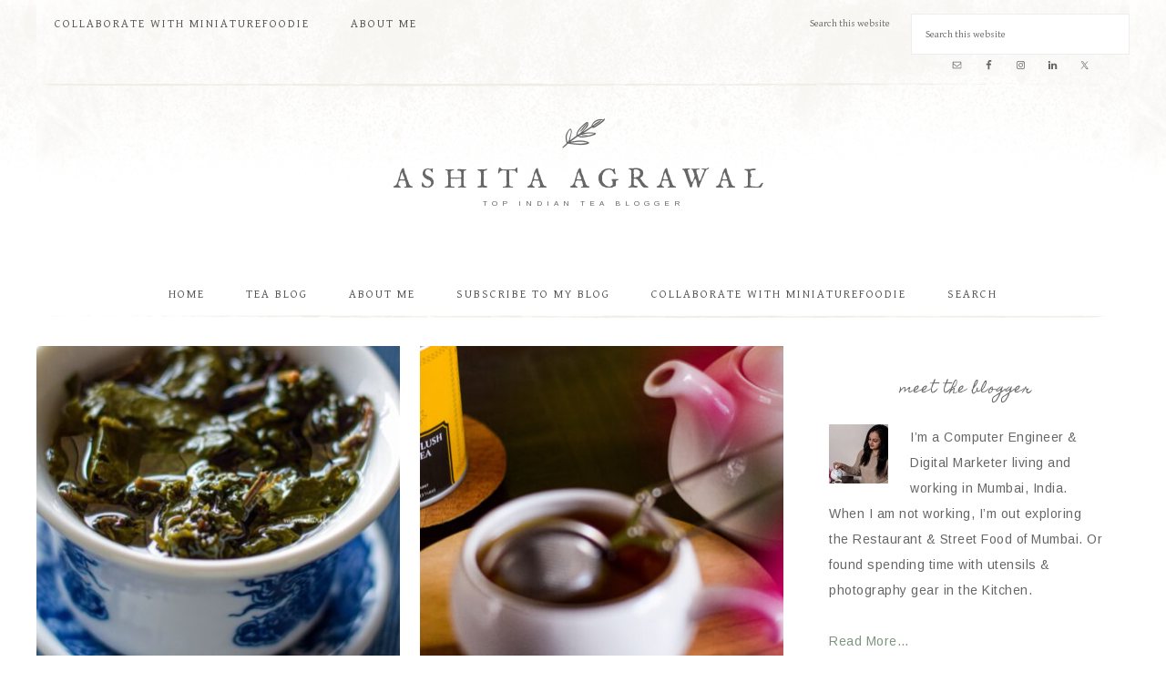

--- FILE ---
content_type: text/html; charset=UTF-8
request_url: https://ashitaagrawal.com/tea/floral-tea-blogs/page/2/
body_size: 21558
content:
<!DOCTYPE html>
<html lang="en-US" prefix="og: https://ogp.me/ns#">
<head >
<meta charset="UTF-8" />
<meta name="viewport" content="width=device-width, initial-scale=1" />

			<style type="text/css">
				.slide-excerpt { width: 50%; }
				.slide-excerpt { bottom: 0; }
				.slide-excerpt { left: 0; }
				.flexslider { max-width: 820px; max-height: 450px; }
				.slide-image { max-height: 450px; }
			</style>
			<style type="text/css">
				@media only screen
				and (min-device-width : 320px)
				and (max-device-width : 480px) {
					.slide-excerpt { display: none !important; }
				}
			</style> 
<!-- Search Engine Optimization by Rank Math - https://rankmath.com/ -->
<title>Floral Teas Archives | Page 2 Of 2 | ASHITA AGRAWAL</title>
<meta name="description" content="Floral teas are my secret garden of serenity. The delicate blooms infused in these teas create a sensory experience like no other. I&#039;ll take you through the beauty of jasmine, chamomile, and rose teas, sharing my personal stories and encounters with these fragrant brews. Discover how floral teas can bring a touch of elegance and tranquility to your tea time."/>
<meta name="robots" content="follow, noindex"/>
<meta property="og:locale" content="en_US" />
<meta property="og:type" content="article" />
<meta property="og:title" content="Floral Teas Archives | Page 2 Of 2 | ASHITA AGRAWAL" />
<meta property="og:description" content="Floral teas are my secret garden of serenity. The delicate blooms infused in these teas create a sensory experience like no other. I&#039;ll take you through the beauty of jasmine, chamomile, and rose teas, sharing my personal stories and encounters with these fragrant brews. Discover how floral teas can bring a touch of elegance and tranquility to your tea time." />
<meta property="og:url" content="https://ashitaagrawal.com/tea/floral-tea-blogs/page/2/" />
<meta property="og:site_name" content="Miniaturefoodie" />
<meta property="article:publisher" content="https://www.facebook.com/miniaturefoodiee" />
<meta property="og:image" content="https://ashitaagrawal.com/wp-content/uploads/2020/03/logo-1.png" />
<meta property="og:image:secure_url" content="https://ashitaagrawal.com/wp-content/uploads/2020/03/logo-1.png" />
<meta property="og:image:width" content="420" />
<meta property="og:image:height" content="419" />
<meta property="og:image:alt" content="MiniatureFoodie Logo" />
<meta property="og:image:type" content="image/png" />
<meta name="twitter:card" content="summary_large_image" />
<meta name="twitter:title" content="Floral Teas Archives | Page 2 Of 2 | ASHITA AGRAWAL" />
<meta name="twitter:description" content="Floral teas are my secret garden of serenity. The delicate blooms infused in these teas create a sensory experience like no other. I&#039;ll take you through the beauty of jasmine, chamomile, and rose teas, sharing my personal stories and encounters with these fragrant brews. Discover how floral teas can bring a touch of elegance and tranquility to your tea time." />
<meta name="twitter:site" content="@ashitaizagrawal@gmail.com" />
<meta name="twitter:image" content="https://ashitaagrawal.com/wp-content/uploads/2020/03/logo-1.png" />
<meta name="twitter:label1" content="Posts" />
<meta name="twitter:data1" content="11" />
<script type="application/ld+json" class="rank-math-schema">{"@context":"https://schema.org","@graph":[{"@type":"Person","@id":"https://ashitaagrawal.com/#person","name":"MiniatureFoodie","sameAs":["https://www.facebook.com/miniaturefoodiee","https://twitter.com/ashitaizagrawal@gmail.com"],"image":{"@type":"ImageObject","@id":"https://ashitaagrawal.com/#logo","url":"https://ashitaagrawal.com/wp-content/uploads/2020/03/logo-1.png","contentUrl":"https://ashitaagrawal.com/wp-content/uploads/2020/03/logo-1.png","caption":"Miniaturefoodie","inLanguage":"en-US","width":"420","height":"419"}},{"@type":"WebSite","@id":"https://ashitaagrawal.com/#website","url":"https://ashitaagrawal.com","name":"Miniaturefoodie","publisher":{"@id":"https://ashitaagrawal.com/#person"},"inLanguage":"en-US"},{"@type":"CollectionPage","@id":"https://ashitaagrawal.com/tea/floral-tea-blogs/page/2/#webpage","url":"https://ashitaagrawal.com/tea/floral-tea-blogs/page/2/","name":"Floral Teas Archives | Page 2 Of 2 | ASHITA AGRAWAL","isPartOf":{"@id":"https://ashitaagrawal.com/#website"},"inLanguage":"en-US"}]}</script>
<!-- /Rank Math WordPress SEO plugin -->

<link rel='dns-prefetch' href='//www.googletagmanager.com' />
<link rel='dns-prefetch' href='//fonts.googleapis.com' />
<link rel='dns-prefetch' href='//code.ionicframework.com' />
<link rel='dns-prefetch' href='//pagead2.googlesyndication.com' />
<link rel="alternate" type="application/rss+xml" title="ASHITA AGRAWAL &raquo; Feed" href="https://ashitaagrawal.com/feed/" />
<link rel="alternate" type="application/rss+xml" title="ASHITA AGRAWAL &raquo; Comments Feed" href="https://ashitaagrawal.com/comments/feed/" />
<link rel="alternate" type="application/rss+xml" title="ASHITA AGRAWAL &raquo; Floral Teas Category Feed" href="https://ashitaagrawal.com/tea/floral-tea-blogs/feed/" />
<style id='wp-img-auto-sizes-contain-inline-css' type='text/css'>
img:is([sizes=auto i],[sizes^="auto," i]){contain-intrinsic-size:3000px 1500px}
/*# sourceURL=wp-img-auto-sizes-contain-inline-css */
</style>

<link rel='stylesheet' id='atomic-blocks-fontawesome-css' href='https://ashitaagrawal.com/wp-content/plugins/atomic-blocks/dist/assets/fontawesome/css/all.min.css?ver=1604250441' type='text/css' media='all' />
<link rel='stylesheet' id='genesis-blocks-style-css-css' href='https://ashitaagrawal.com/wp-content/plugins/genesis-blocks/dist/style-blocks.build.css?ver=1764955114' type='text/css' media='all' />
<link rel='stylesheet' id='twb-open-sans-css' href='https://fonts.googleapis.com/css?family=Open+Sans%3A300%2C400%2C500%2C600%2C700%2C800&#038;display=swap&#038;ver=6.9' type='text/css' media='all' />
<link rel='stylesheet' id='twb-global-css' href='https://ashitaagrawal.com/wp-content/plugins/slider-wd/booster/assets/css/global.css?ver=1.0.0' type='text/css' media='all' />
<link rel='stylesheet' id='sbi_styles-css' href='https://ashitaagrawal.com/wp-content/plugins/instagram-feed/css/sbi-styles.min.css?ver=6.10.0' type='text/css' media='all' />
<link rel='stylesheet' id='market-css' href='https://ashitaagrawal.com/wp-content/themes/market/restored316-market/style.css?ver=1.0.1' type='text/css' media='all' />
<style id='wp-emoji-styles-inline-css' type='text/css'>

	img.wp-smiley, img.emoji {
		display: inline !important;
		border: none !important;
		box-shadow: none !important;
		height: 1em !important;
		width: 1em !important;
		margin: 0 0.07em !important;
		vertical-align: -0.1em !important;
		background: none !important;
		padding: 0 !important;
	}
/*# sourceURL=wp-emoji-styles-inline-css */
</style>
<link rel='stylesheet' id='wp-block-library-css' href='https://ashitaagrawal.com/wp-includes/css/dist/block-library/style.min.css?ver=6.9' type='text/css' media='all' />
<style id='wp-block-heading-inline-css' type='text/css'>
h1:where(.wp-block-heading).has-background,h2:where(.wp-block-heading).has-background,h3:where(.wp-block-heading).has-background,h4:where(.wp-block-heading).has-background,h5:where(.wp-block-heading).has-background,h6:where(.wp-block-heading).has-background{padding:1.25em 2.375em}h1.has-text-align-left[style*=writing-mode]:where([style*=vertical-lr]),h1.has-text-align-right[style*=writing-mode]:where([style*=vertical-rl]),h2.has-text-align-left[style*=writing-mode]:where([style*=vertical-lr]),h2.has-text-align-right[style*=writing-mode]:where([style*=vertical-rl]),h3.has-text-align-left[style*=writing-mode]:where([style*=vertical-lr]),h3.has-text-align-right[style*=writing-mode]:where([style*=vertical-rl]),h4.has-text-align-left[style*=writing-mode]:where([style*=vertical-lr]),h4.has-text-align-right[style*=writing-mode]:where([style*=vertical-rl]),h5.has-text-align-left[style*=writing-mode]:where([style*=vertical-lr]),h5.has-text-align-right[style*=writing-mode]:where([style*=vertical-rl]),h6.has-text-align-left[style*=writing-mode]:where([style*=vertical-lr]),h6.has-text-align-right[style*=writing-mode]:where([style*=vertical-rl]){rotate:180deg}
/*# sourceURL=https://ashitaagrawal.com/wp-includes/blocks/heading/style.min.css */
</style>
<style id='wp-block-list-inline-css' type='text/css'>
ol,ul{box-sizing:border-box}:root :where(.wp-block-list.has-background){padding:1.25em 2.375em}
/*# sourceURL=https://ashitaagrawal.com/wp-includes/blocks/list/style.min.css */
</style>
<style id='wp-block-media-text-inline-css' type='text/css'>
.wp-block-media-text{box-sizing:border-box;
  /*!rtl:begin:ignore*/direction:ltr;
  /*!rtl:end:ignore*/display:grid;grid-template-columns:50% 1fr;grid-template-rows:auto}.wp-block-media-text.has-media-on-the-right{grid-template-columns:1fr 50%}.wp-block-media-text.is-vertically-aligned-top>.wp-block-media-text__content,.wp-block-media-text.is-vertically-aligned-top>.wp-block-media-text__media{align-self:start}.wp-block-media-text.is-vertically-aligned-center>.wp-block-media-text__content,.wp-block-media-text.is-vertically-aligned-center>.wp-block-media-text__media,.wp-block-media-text>.wp-block-media-text__content,.wp-block-media-text>.wp-block-media-text__media{align-self:center}.wp-block-media-text.is-vertically-aligned-bottom>.wp-block-media-text__content,.wp-block-media-text.is-vertically-aligned-bottom>.wp-block-media-text__media{align-self:end}.wp-block-media-text>.wp-block-media-text__media{
  /*!rtl:begin:ignore*/grid-column:1;grid-row:1;
  /*!rtl:end:ignore*/margin:0}.wp-block-media-text>.wp-block-media-text__content{direction:ltr;
  /*!rtl:begin:ignore*/grid-column:2;grid-row:1;
  /*!rtl:end:ignore*/padding:0 8%;word-break:break-word}.wp-block-media-text.has-media-on-the-right>.wp-block-media-text__media{
  /*!rtl:begin:ignore*/grid-column:2;grid-row:1
  /*!rtl:end:ignore*/}.wp-block-media-text.has-media-on-the-right>.wp-block-media-text__content{
  /*!rtl:begin:ignore*/grid-column:1;grid-row:1
  /*!rtl:end:ignore*/}.wp-block-media-text__media a{display:block}.wp-block-media-text__media img,.wp-block-media-text__media video{height:auto;max-width:unset;vertical-align:middle;width:100%}.wp-block-media-text.is-image-fill>.wp-block-media-text__media{background-size:cover;height:100%;min-height:250px}.wp-block-media-text.is-image-fill>.wp-block-media-text__media>a{display:block;height:100%}.wp-block-media-text.is-image-fill>.wp-block-media-text__media img{height:1px;margin:-1px;overflow:hidden;padding:0;position:absolute;width:1px;clip:rect(0,0,0,0);border:0}.wp-block-media-text.is-image-fill-element>.wp-block-media-text__media{height:100%;min-height:250px}.wp-block-media-text.is-image-fill-element>.wp-block-media-text__media>a{display:block;height:100%}.wp-block-media-text.is-image-fill-element>.wp-block-media-text__media img{height:100%;object-fit:cover;width:100%}@media (max-width:600px){.wp-block-media-text.is-stacked-on-mobile{grid-template-columns:100%!important}.wp-block-media-text.is-stacked-on-mobile>.wp-block-media-text__media{grid-column:1;grid-row:1}.wp-block-media-text.is-stacked-on-mobile>.wp-block-media-text__content{grid-column:1;grid-row:2}}
/*# sourceURL=https://ashitaagrawal.com/wp-includes/blocks/media-text/style.min.css */
</style>
<style id='wp-block-paragraph-inline-css' type='text/css'>
.is-small-text{font-size:.875em}.is-regular-text{font-size:1em}.is-large-text{font-size:2.25em}.is-larger-text{font-size:3em}.has-drop-cap:not(:focus):first-letter{float:left;font-size:8.4em;font-style:normal;font-weight:100;line-height:.68;margin:.05em .1em 0 0;text-transform:uppercase}body.rtl .has-drop-cap:not(:focus):first-letter{float:none;margin-left:.1em}p.has-drop-cap.has-background{overflow:hidden}:root :where(p.has-background){padding:1.25em 2.375em}:where(p.has-text-color:not(.has-link-color)) a{color:inherit}p.has-text-align-left[style*="writing-mode:vertical-lr"],p.has-text-align-right[style*="writing-mode:vertical-rl"]{rotate:180deg}
/*# sourceURL=https://ashitaagrawal.com/wp-includes/blocks/paragraph/style.min.css */
</style>
<style id='global-styles-inline-css' type='text/css'>
:root{--wp--preset--aspect-ratio--square: 1;--wp--preset--aspect-ratio--4-3: 4/3;--wp--preset--aspect-ratio--3-4: 3/4;--wp--preset--aspect-ratio--3-2: 3/2;--wp--preset--aspect-ratio--2-3: 2/3;--wp--preset--aspect-ratio--16-9: 16/9;--wp--preset--aspect-ratio--9-16: 9/16;--wp--preset--color--black: #000000;--wp--preset--color--cyan-bluish-gray: #abb8c3;--wp--preset--color--white: #ffffff;--wp--preset--color--pale-pink: #f78da7;--wp--preset--color--vivid-red: #cf2e2e;--wp--preset--color--luminous-vivid-orange: #ff6900;--wp--preset--color--luminous-vivid-amber: #fcb900;--wp--preset--color--light-green-cyan: #7bdcb5;--wp--preset--color--vivid-green-cyan: #00d084;--wp--preset--color--pale-cyan-blue: #8ed1fc;--wp--preset--color--vivid-cyan-blue: #0693e3;--wp--preset--color--vivid-purple: #9b51e0;--wp--preset--gradient--vivid-cyan-blue-to-vivid-purple: linear-gradient(135deg,rgb(6,147,227) 0%,rgb(155,81,224) 100%);--wp--preset--gradient--light-green-cyan-to-vivid-green-cyan: linear-gradient(135deg,rgb(122,220,180) 0%,rgb(0,208,130) 100%);--wp--preset--gradient--luminous-vivid-amber-to-luminous-vivid-orange: linear-gradient(135deg,rgb(252,185,0) 0%,rgb(255,105,0) 100%);--wp--preset--gradient--luminous-vivid-orange-to-vivid-red: linear-gradient(135deg,rgb(255,105,0) 0%,rgb(207,46,46) 100%);--wp--preset--gradient--very-light-gray-to-cyan-bluish-gray: linear-gradient(135deg,rgb(238,238,238) 0%,rgb(169,184,195) 100%);--wp--preset--gradient--cool-to-warm-spectrum: linear-gradient(135deg,rgb(74,234,220) 0%,rgb(151,120,209) 20%,rgb(207,42,186) 40%,rgb(238,44,130) 60%,rgb(251,105,98) 80%,rgb(254,248,76) 100%);--wp--preset--gradient--blush-light-purple: linear-gradient(135deg,rgb(255,206,236) 0%,rgb(152,150,240) 100%);--wp--preset--gradient--blush-bordeaux: linear-gradient(135deg,rgb(254,205,165) 0%,rgb(254,45,45) 50%,rgb(107,0,62) 100%);--wp--preset--gradient--luminous-dusk: linear-gradient(135deg,rgb(255,203,112) 0%,rgb(199,81,192) 50%,rgb(65,88,208) 100%);--wp--preset--gradient--pale-ocean: linear-gradient(135deg,rgb(255,245,203) 0%,rgb(182,227,212) 50%,rgb(51,167,181) 100%);--wp--preset--gradient--electric-grass: linear-gradient(135deg,rgb(202,248,128) 0%,rgb(113,206,126) 100%);--wp--preset--gradient--midnight: linear-gradient(135deg,rgb(2,3,129) 0%,rgb(40,116,252) 100%);--wp--preset--font-size--small: 13px;--wp--preset--font-size--medium: 20px;--wp--preset--font-size--large: 36px;--wp--preset--font-size--x-large: 42px;--wp--preset--spacing--20: 0.44rem;--wp--preset--spacing--30: 0.67rem;--wp--preset--spacing--40: 1rem;--wp--preset--spacing--50: 1.5rem;--wp--preset--spacing--60: 2.25rem;--wp--preset--spacing--70: 3.38rem;--wp--preset--spacing--80: 5.06rem;--wp--preset--shadow--natural: 6px 6px 9px rgba(0, 0, 0, 0.2);--wp--preset--shadow--deep: 12px 12px 50px rgba(0, 0, 0, 0.4);--wp--preset--shadow--sharp: 6px 6px 0px rgba(0, 0, 0, 0.2);--wp--preset--shadow--outlined: 6px 6px 0px -3px rgb(255, 255, 255), 6px 6px rgb(0, 0, 0);--wp--preset--shadow--crisp: 6px 6px 0px rgb(0, 0, 0);}:where(.is-layout-flex){gap: 0.5em;}:where(.is-layout-grid){gap: 0.5em;}body .is-layout-flex{display: flex;}.is-layout-flex{flex-wrap: wrap;align-items: center;}.is-layout-flex > :is(*, div){margin: 0;}body .is-layout-grid{display: grid;}.is-layout-grid > :is(*, div){margin: 0;}:where(.wp-block-columns.is-layout-flex){gap: 2em;}:where(.wp-block-columns.is-layout-grid){gap: 2em;}:where(.wp-block-post-template.is-layout-flex){gap: 1.25em;}:where(.wp-block-post-template.is-layout-grid){gap: 1.25em;}.has-black-color{color: var(--wp--preset--color--black) !important;}.has-cyan-bluish-gray-color{color: var(--wp--preset--color--cyan-bluish-gray) !important;}.has-white-color{color: var(--wp--preset--color--white) !important;}.has-pale-pink-color{color: var(--wp--preset--color--pale-pink) !important;}.has-vivid-red-color{color: var(--wp--preset--color--vivid-red) !important;}.has-luminous-vivid-orange-color{color: var(--wp--preset--color--luminous-vivid-orange) !important;}.has-luminous-vivid-amber-color{color: var(--wp--preset--color--luminous-vivid-amber) !important;}.has-light-green-cyan-color{color: var(--wp--preset--color--light-green-cyan) !important;}.has-vivid-green-cyan-color{color: var(--wp--preset--color--vivid-green-cyan) !important;}.has-pale-cyan-blue-color{color: var(--wp--preset--color--pale-cyan-blue) !important;}.has-vivid-cyan-blue-color{color: var(--wp--preset--color--vivid-cyan-blue) !important;}.has-vivid-purple-color{color: var(--wp--preset--color--vivid-purple) !important;}.has-black-background-color{background-color: var(--wp--preset--color--black) !important;}.has-cyan-bluish-gray-background-color{background-color: var(--wp--preset--color--cyan-bluish-gray) !important;}.has-white-background-color{background-color: var(--wp--preset--color--white) !important;}.has-pale-pink-background-color{background-color: var(--wp--preset--color--pale-pink) !important;}.has-vivid-red-background-color{background-color: var(--wp--preset--color--vivid-red) !important;}.has-luminous-vivid-orange-background-color{background-color: var(--wp--preset--color--luminous-vivid-orange) !important;}.has-luminous-vivid-amber-background-color{background-color: var(--wp--preset--color--luminous-vivid-amber) !important;}.has-light-green-cyan-background-color{background-color: var(--wp--preset--color--light-green-cyan) !important;}.has-vivid-green-cyan-background-color{background-color: var(--wp--preset--color--vivid-green-cyan) !important;}.has-pale-cyan-blue-background-color{background-color: var(--wp--preset--color--pale-cyan-blue) !important;}.has-vivid-cyan-blue-background-color{background-color: var(--wp--preset--color--vivid-cyan-blue) !important;}.has-vivid-purple-background-color{background-color: var(--wp--preset--color--vivid-purple) !important;}.has-black-border-color{border-color: var(--wp--preset--color--black) !important;}.has-cyan-bluish-gray-border-color{border-color: var(--wp--preset--color--cyan-bluish-gray) !important;}.has-white-border-color{border-color: var(--wp--preset--color--white) !important;}.has-pale-pink-border-color{border-color: var(--wp--preset--color--pale-pink) !important;}.has-vivid-red-border-color{border-color: var(--wp--preset--color--vivid-red) !important;}.has-luminous-vivid-orange-border-color{border-color: var(--wp--preset--color--luminous-vivid-orange) !important;}.has-luminous-vivid-amber-border-color{border-color: var(--wp--preset--color--luminous-vivid-amber) !important;}.has-light-green-cyan-border-color{border-color: var(--wp--preset--color--light-green-cyan) !important;}.has-vivid-green-cyan-border-color{border-color: var(--wp--preset--color--vivid-green-cyan) !important;}.has-pale-cyan-blue-border-color{border-color: var(--wp--preset--color--pale-cyan-blue) !important;}.has-vivid-cyan-blue-border-color{border-color: var(--wp--preset--color--vivid-cyan-blue) !important;}.has-vivid-purple-border-color{border-color: var(--wp--preset--color--vivid-purple) !important;}.has-vivid-cyan-blue-to-vivid-purple-gradient-background{background: var(--wp--preset--gradient--vivid-cyan-blue-to-vivid-purple) !important;}.has-light-green-cyan-to-vivid-green-cyan-gradient-background{background: var(--wp--preset--gradient--light-green-cyan-to-vivid-green-cyan) !important;}.has-luminous-vivid-amber-to-luminous-vivid-orange-gradient-background{background: var(--wp--preset--gradient--luminous-vivid-amber-to-luminous-vivid-orange) !important;}.has-luminous-vivid-orange-to-vivid-red-gradient-background{background: var(--wp--preset--gradient--luminous-vivid-orange-to-vivid-red) !important;}.has-very-light-gray-to-cyan-bluish-gray-gradient-background{background: var(--wp--preset--gradient--very-light-gray-to-cyan-bluish-gray) !important;}.has-cool-to-warm-spectrum-gradient-background{background: var(--wp--preset--gradient--cool-to-warm-spectrum) !important;}.has-blush-light-purple-gradient-background{background: var(--wp--preset--gradient--blush-light-purple) !important;}.has-blush-bordeaux-gradient-background{background: var(--wp--preset--gradient--blush-bordeaux) !important;}.has-luminous-dusk-gradient-background{background: var(--wp--preset--gradient--luminous-dusk) !important;}.has-pale-ocean-gradient-background{background: var(--wp--preset--gradient--pale-ocean) !important;}.has-electric-grass-gradient-background{background: var(--wp--preset--gradient--electric-grass) !important;}.has-midnight-gradient-background{background: var(--wp--preset--gradient--midnight) !important;}.has-small-font-size{font-size: var(--wp--preset--font-size--small) !important;}.has-medium-font-size{font-size: var(--wp--preset--font-size--medium) !important;}.has-large-font-size{font-size: var(--wp--preset--font-size--large) !important;}.has-x-large-font-size{font-size: var(--wp--preset--font-size--x-large) !important;}
/*# sourceURL=global-styles-inline-css */
</style>

<style id='classic-theme-styles-inline-css' type='text/css'>
/*! This file is auto-generated */
.wp-block-button__link{color:#fff;background-color:#32373c;border-radius:9999px;box-shadow:none;text-decoration:none;padding:calc(.667em + 2px) calc(1.333em + 2px);font-size:1.125em}.wp-block-file__button{background:#32373c;color:#fff;text-decoration:none}
/*# sourceURL=/wp-includes/css/classic-themes.min.css */
</style>
<link rel='stylesheet' id='contact-form-7-css' href='https://ashitaagrawal.com/wp-content/plugins/contact-form-7/includes/css/styles.css?ver=6.1.4' type='text/css' media='all' />
<link rel='stylesheet' id='fancybox-for-wp-css' href='https://ashitaagrawal.com/wp-content/plugins/fancybox-for-wordpress/assets/css/fancybox.css?ver=1.3.4' type='text/css' media='all' />
<link rel='stylesheet' id='wpos-slick-style-css' href='https://ashitaagrawal.com/wp-content/plugins/wp-logo-showcase-responsive-slider-slider/assets/css/slick.css?ver=3.8.7' type='text/css' media='all' />
<link rel='stylesheet' id='wpls-public-style-css' href='https://ashitaagrawal.com/wp-content/plugins/wp-logo-showcase-responsive-slider-slider/assets/css/wpls-public.css?ver=3.8.7' type='text/css' media='all' />
<link rel='stylesheet' id='google-font-css' href='//fonts.googleapis.com/css?family=Gentium+Basic%3A400%2C400italic%7CArimo%3A400%2C400italic%7CIM+Fell+English%3A400%2C400italic%7CEB+Garamond%7CHomemade+Apple&#038;ver=6.9' type='text/css' media='all' />
<link rel='stylesheet' id='ionicons-css' href='//code.ionicframework.com/ionicons/2.0.1/css/ionicons.min.css?ver=1.0.1' type='text/css' media='all' />
<link rel='stylesheet' id='simple-social-icons-font-css' href='https://ashitaagrawal.com/wp-content/plugins/simple-social-icons/css/style.css?ver=4.0.0' type='text/css' media='all' />
<link rel='stylesheet' id='searchwp-live-search-css' href='https://ashitaagrawal.com/wp-content/plugins/searchwp-live-ajax-search/assets/styles/style.min.css?ver=1.8.7' type='text/css' media='all' />
<style id='searchwp-live-search-inline-css' type='text/css'>
.searchwp-live-search-result .searchwp-live-search-result--title a {
  font-size: 16px;
}
.searchwp-live-search-result .searchwp-live-search-result--price {
  font-size: 14px;
}
.searchwp-live-search-result .searchwp-live-search-result--add-to-cart .button {
  font-size: 14px;
}

/*# sourceURL=searchwp-live-search-inline-css */
</style>
<link rel='stylesheet' id='slider_styles-css' href='https://ashitaagrawal.com/wp-content/plugins/genesis-responsive-slider/assets/style.css?ver=1.0.1' type='text/css' media='all' />
<script type="text/javascript" src="https://ashitaagrawal.com/wp-includes/js/jquery/jquery.min.js?ver=3.7.1" id="jquery-core-js"></script>
<script type="text/javascript" src="https://ashitaagrawal.com/wp-includes/js/jquery/jquery-migrate.min.js?ver=3.4.1" id="jquery-migrate-js"></script>
<script type="text/javascript" src="https://ashitaagrawal.com/wp-content/plugins/slider-wd/booster/assets/js/circle-progress.js?ver=1.2.2" id="twb-circle-js"></script>
<script type="text/javascript" id="twb-global-js-extra">
/* <![CDATA[ */
var twb = {"nonce":"ca3e9a8b96","ajax_url":"https://ashitaagrawal.com/wp-admin/admin-ajax.php","plugin_url":"https://ashitaagrawal.com/wp-content/plugins/slider-wd/booster","href":"https://ashitaagrawal.com/wp-admin/admin.php?page=twb_slider_wd"};
var twb = {"nonce":"ca3e9a8b96","ajax_url":"https://ashitaagrawal.com/wp-admin/admin-ajax.php","plugin_url":"https://ashitaagrawal.com/wp-content/plugins/slider-wd/booster","href":"https://ashitaagrawal.com/wp-admin/admin.php?page=twb_slider_wd"};
//# sourceURL=twb-global-js-extra
/* ]]> */
</script>
<script type="text/javascript" src="https://ashitaagrawal.com/wp-content/plugins/slider-wd/booster/assets/js/global.js?ver=1.0.0" id="twb-global-js"></script>
<script type="text/javascript" src="https://ashitaagrawal.com/wp-content/plugins/fancybox-for-wordpress/assets/js/purify.min.js?ver=1.3.4" id="purify-js"></script>
<script type="text/javascript" src="https://ashitaagrawal.com/wp-content/plugins/fancybox-for-wordpress/assets/js/jquery.fancybox.js?ver=1.3.4" id="fancybox-for-wp-js"></script>
<script type="text/javascript" src="https://ashitaagrawal.com/wp-content/themes/market/restored316-market/js/global.js?ver=1.0.0" id="global-script-js"></script>

<!-- Google tag (gtag.js) snippet added by Site Kit -->
<!-- Google Analytics snippet added by Site Kit -->
<script type="text/javascript" src="https://www.googletagmanager.com/gtag/js?id=GT-MQDHPFJ" id="google_gtagjs-js" async></script>
<script type="text/javascript" id="google_gtagjs-js-after">
/* <![CDATA[ */
window.dataLayer = window.dataLayer || [];function gtag(){dataLayer.push(arguments);}
gtag("set","linker",{"domains":["ashitaagrawal.com"]});
gtag("js", new Date());
gtag("set", "developer_id.dZTNiMT", true);
gtag("config", "GT-MQDHPFJ");
//# sourceURL=google_gtagjs-js-after
/* ]]> */
</script>
<link rel="https://api.w.org/" href="https://ashitaagrawal.com/wp-json/" /><link rel="alternate" title="JSON" type="application/json" href="https://ashitaagrawal.com/wp-json/wp/v2/categories/495" /><link rel="EditURI" type="application/rsd+xml" title="RSD" href="https://ashitaagrawal.com/xmlrpc.php?rsd" />
<meta name="generator" content="WordPress 6.9" />

<!-- Fancybox for WordPress v3.3.7 -->
<style type="text/css">
	.fancybox-slide--image .fancybox-content{background-color: #FFFFFF}div.fancybox-caption{display:none !important;}
	
	img.fancybox-image{border-width:10px;border-color:#FFFFFF;border-style:solid;}
	div.fancybox-bg{background-color:rgba(102,102,102,0.3);opacity:1 !important;}div.fancybox-content{border-color:#FFFFFF}
	div#fancybox-title{background-color:#FFFFFF}
	div.fancybox-content{background-color:#FFFFFF}
	div#fancybox-title-inside{color:#0c0c0c}
	
	
	
	div.fancybox-caption p.caption-title{display:inline-block}
	div.fancybox-caption p.caption-title{font-size:14px}
	div.fancybox-caption p.caption-title{color:#0c0c0c}
	div.fancybox-caption {color:#0c0c0c}div.fancybox-caption p.caption-title {background:#fff; width:auto;padding:10px 30px;}div.fancybox-content p.caption-title{color:#0c0c0c;margin: 0;padding: 5px 0;}body.fancybox-active .fancybox-container .fancybox-stage .fancybox-content .fancybox-close-small{display:block;}
</style><script type="text/javascript">
	jQuery(function () {

		var mobileOnly = false;
		
		if (mobileOnly) {
			return;
		}

		jQuery.fn.getTitle = function () { // Copy the title of every IMG tag and add it to its parent A so that fancybox can show titles
			var arr = jQuery("a[data-fancybox]");jQuery.each(arr, function() {var title = jQuery(this).children("img").attr("title") || '';var figCaptionHtml = jQuery(this).next("figcaption").html() || '';var processedCaption = figCaptionHtml;if (figCaptionHtml.length && typeof DOMPurify === 'function') {processedCaption = DOMPurify.sanitize(figCaptionHtml, {USE_PROFILES: {html: true}});} else if (figCaptionHtml.length) {processedCaption = jQuery("<div>").text(figCaptionHtml).html();}var newTitle = title;if (processedCaption.length) {newTitle = title.length ? title + " " + processedCaption : processedCaption;}if (newTitle.length) {jQuery(this).attr("title", newTitle);}});		}

		// Supported file extensions

				var thumbnails = jQuery("a:has(img)").not(".nolightbox").not('.envira-gallery-link').not('.ngg-simplelightbox').filter(function () {
			return /\.(jpe?g|png|gif|mp4|webp|bmp|pdf)(\?[^/]*)*$/i.test(jQuery(this).attr('href'))
		});
		

		// Add data-type iframe for links that are not images or videos.
		var iframeLinks = jQuery('.fancyboxforwp').filter(function () {
			return !/\.(jpe?g|png|gif|mp4|webp|bmp|pdf)(\?[^/]*)*$/i.test(jQuery(this).attr('href'))
		}).filter(function () {
			return !/vimeo|youtube/i.test(jQuery(this).attr('href'))
		});
		iframeLinks.attr({"data-type": "iframe"}).getTitle();

				// Gallery All
		thumbnails.addClass("fancyboxforwp").attr("data-fancybox", "gallery").getTitle();
		iframeLinks.attr({"data-fancybox": "gallery"}).getTitle();

		// Gallery type NONE
		
		// Call fancybox and apply it on any link with a rel atribute that starts with "fancybox", with the options set on the admin panel
		jQuery("a.fancyboxforwp").fancyboxforwp({
			loop: true,
			smallBtn: true,
			zoomOpacity: "auto",
			animationEffect: "fade",
			animationDuration: 500,
			transitionEffect: "fade",
			transitionDuration: "300",
			overlayShow: true,
			overlayOpacity: "0.3",
			titleShow: true,
			titlePosition: "inside",
			keyboard: true,
			showCloseButton: true,
			arrows: true,
			clickContent:false,
			clickSlide: "close",
			mobile: {
				clickContent: function (current, event) {
					return current.type === "image" ? "toggleControls" : false;
				},
				clickSlide: function (current, event) {
					return current.type === "image" ? "close" : "close";
				},
			},
			wheel: false,
			toolbar: true,
			preventCaptionOverlap: true,
			onInit: function() { },			onDeactivate
	: function() { },		beforeClose: function() { },			afterShow: function(instance) { jQuery( ".fancybox-image" ).on("click", function( ){ ( instance.isScaledDown() ) ? instance.scaleToActual() : instance.scaleToFit() }) },				afterClose: function() { },					caption : function( instance, item ) {var title = "";if("undefined" != typeof jQuery(this).context ){var title = jQuery(this).context.title;} else { var title = ("undefined" != typeof jQuery(this).attr("title")) ? jQuery(this).attr("title") : false;}var caption = jQuery(this).data('caption') || '';if ( item.type === 'image' && title.length ) {caption = (caption.length ? caption + '<br />' : '') + '<p class="caption-title">'+jQuery("<div>").text(title).html()+'</p>' ;}if (typeof DOMPurify === "function" && caption.length) { return DOMPurify.sanitize(caption, {USE_PROFILES: {html: true}}); } else { return jQuery("<div>").text(caption).html(); }},
		afterLoad : function( instance, current ) {var captionContent = current.opts.caption || '';var sanitizedCaptionString = '';if (typeof DOMPurify === 'function' && captionContent.length) {sanitizedCaptionString = DOMPurify.sanitize(captionContent, {USE_PROFILES: {html: true}});} else if (captionContent.length) { sanitizedCaptionString = jQuery("<div>").text(captionContent).html();}if (sanitizedCaptionString.length) { current.$content.append(jQuery('<div class=\"fancybox-custom-caption inside-caption\" style=\" position: absolute;left:0;right:0;color:#000;margin:0 auto;bottom:0;text-align:center;background-color:#FFFFFF \"></div>').html(sanitizedCaptionString)); }},
			})
		;

			})
</script>
<!-- END Fancybox for WordPress -->
<meta name="generator" content="Site Kit by Google 1.170.0" /><meta name="google-site-verification" content="DFkNMw7QEl0FqUymDnw185dyYXh0A5cQWx6OdcYT11o" />
<!-- Google Tag Manager -->
<script>(function(w,d,s,l,i){w[l]=w[l]||[];w[l].push({'gtm.start':
new Date().getTime(),event:'gtm.js'});var f=d.getElementsByTagName(s)[0],
j=d.createElement(s),dl=l!='dataLayer'?'&l='+l:'';j.async=true;j.src=
'https://www.googletagmanager.com/gtm.js?id='+i+dl;f.parentNode.insertBefore(j,f);
})(window,document,'script','dataLayer','GTM-5XF6FRQ');</script>
<!-- End Google Tag Manager -->

<!-- Mailchimp -->
<script id="mcjs">!function(c,h,i,m,p){m=c.createElement(h),p=c.getElementsByTagName(h)[0],m.async=1,m.src=i,p.parentNode.insertBefore(m,p)}(document,"script","https://chimpstatic.com/mcjs-connected/js/users/75cae4166319dd9b3799e2793/0efefc8a8e20a51ccf18a6dea.js");</script>
<!-- End of Mailchimp -->

<!-- Pinterest Verfication -->
<meta name="p:domain_verify" content="31cadf1887c9295fc19b160d1d41f825"/>
<!-- End of Pinterest -->

<!-- google ad sense -->
<script async src="https://pagead2.googlesyndication.com/pagead/js/adsbygoogle.js?client=ca-pub-9221210142186891"
     crossorigin="anonymous"></script>
<!-- google ad sense --><style>/* CSS added by WP Meta and Date Remover*/.entry-meta {display:none !important;}
	.home .entry-meta { display: none; }
	.entry-footer {display:none !important;}
	.home .entry-footer { display: none; }</style><link rel="pingback" href="https://ashitaagrawal.com/xmlrpc.php" />

<!-- Google AdSense meta tags added by Site Kit -->
<meta name="google-adsense-platform-account" content="ca-host-pub-2644536267352236">
<meta name="google-adsense-platform-domain" content="sitekit.withgoogle.com">
<!-- End Google AdSense meta tags added by Site Kit -->

<!-- Google AdSense snippet added by Site Kit -->
<script type="text/javascript" async="async" src="https://pagead2.googlesyndication.com/pagead/js/adsbygoogle.js?client=ca-pub-9221210142186891&amp;host=ca-host-pub-2644536267352236" crossorigin="anonymous"></script>

<!-- End Google AdSense snippet added by Site Kit -->
<style id="uagb-style-conditional-extension">@media (min-width: 1025px){body .uag-hide-desktop.uagb-google-map__wrap,body .uag-hide-desktop{display:none !important}}@media (min-width: 768px) and (max-width: 1024px){body .uag-hide-tab.uagb-google-map__wrap,body .uag-hide-tab{display:none !important}}@media (max-width: 767px){body .uag-hide-mob.uagb-google-map__wrap,body .uag-hide-mob{display:none !important}}</style><link rel="icon" href="https://ashitaagrawal.com/wp-content/uploads/2020/03/logo-1-150x150.png" sizes="32x32" />
<link rel="icon" href="https://ashitaagrawal.com/wp-content/uploads/2020/03/logo-1-300x300.png" sizes="192x192" />
<link rel="apple-touch-icon" href="https://ashitaagrawal.com/wp-content/uploads/2020/03/logo-1-300x300.png" />
<meta name="msapplication-TileImage" content="https://ashitaagrawal.com/wp-content/uploads/2020/03/logo-1-300x300.png" />
</head>
<body class="archive paged category category-floral-tea-blogs category-495 paged-2 category-paged-2 wp-theme-genesis wp-child-theme-marketrestored316-market header-full-width content-sidebar genesis-breadcrumbs-hidden genesis-footer-widgets-hidden market-archives" itemscope itemtype="https://schema.org/WebPage"><!-- Google Tag Manager (noscript) -->
<noscript><iframe src="https://www.googletagmanager.com/ns.html?id=GTM-5XF6FRQ"
height="0" width="0" style="display:none;visibility:hidden"></iframe></noscript>
<!-- End Google Tag Manager (noscript) --><div class="site-container"><nav class="nav-primary" aria-label="Main" itemscope itemtype="https://schema.org/SiteNavigationElement"><div class="wrap"><ul id="menu-above-header-menu" class="menu genesis-nav-menu menu-primary"><li id="menu-item-5699" class="menu-item menu-item-type-post_type menu-item-object-page menu-item-5699"><a href="https://ashitaagrawal.com/collaborate-with-miniaturefoodie/" itemprop="url"><span itemprop="name">Collaborate With Miniaturefoodie</span></a></li>
<li id="menu-item-5700" class="menu-item menu-item-type-post_type menu-item-object-page menu-item-5700"><a href="https://ashitaagrawal.com/about-me/" itemprop="url"><span itemprop="name">About Me</span></a></li>
<aside class="widget-area"><section id="search-3" class="widget widget_search"><div class="widget-wrap"><form class="search-form" method="get" action="https://ashitaagrawal.com/" role="search" itemprop="potentialAction" itemscope itemtype="https://schema.org/SearchAction"><input class="search-form-input" type="search" name="s" data-swplive="true" data-swpengine="default" data-swpconfig="default" id="searchform-1" placeholder="Search this website" itemprop="query-input"><input class="search-form-submit" type="submit" value="Search"><meta content="https://ashitaagrawal.com/?s={s}" itemprop="target"></form></div></section>
<section id="simple-social-icons-11" class="widget simple-social-icons"><div class="widget-wrap"><ul class="aligncenter"><li class="ssi-email"><a href="mailto:hello@ashitaagrawal.com" ><svg role="img" class="social-email" aria-labelledby="social-email-11"><title id="social-email-11">Email</title><use xlink:href="https://ashitaagrawal.com/wp-content/plugins/simple-social-icons/symbol-defs.svg#social-email"></use></svg></a></li><li class="ssi-facebook"><a href="https://www.facebook.com/miniaturefoodiee" target="_blank" rel="noopener noreferrer"><svg role="img" class="social-facebook" aria-labelledby="social-facebook-11"><title id="social-facebook-11">Facebook</title><use xlink:href="https://ashitaagrawal.com/wp-content/plugins/simple-social-icons/symbol-defs.svg#social-facebook"></use></svg></a></li><li class="ssi-instagram"><a href="https://www.instagram.com/miniaturefoodiee/" target="_blank" rel="noopener noreferrer"><svg role="img" class="social-instagram" aria-labelledby="social-instagram-11"><title id="social-instagram-11">Instagram</title><use xlink:href="https://ashitaagrawal.com/wp-content/plugins/simple-social-icons/symbol-defs.svg#social-instagram"></use></svg></a></li><li class="ssi-linkedin"><a href="https://www.linkedin.com/in/ashita-agrawal-a787b9135/" target="_blank" rel="noopener noreferrer"><svg role="img" class="social-linkedin" aria-labelledby="social-linkedin-11"><title id="social-linkedin-11">LinkedIn</title><use xlink:href="https://ashitaagrawal.com/wp-content/plugins/simple-social-icons/symbol-defs.svg#social-linkedin"></use></svg></a></li><li class="ssi-twitter"><a href="https://twitter.com/miniaturefoodie" target="_blank" rel="noopener noreferrer"><svg role="img" class="social-twitter" aria-labelledby="social-twitter-11"><title id="social-twitter-11">Twitter</title><use xlink:href="https://ashitaagrawal.com/wp-content/plugins/simple-social-icons/symbol-defs.svg#social-twitter"></use></svg></a></li></ul></div></section>
</aside><li class="right search"><form class="search-form" method="get" action="https://ashitaagrawal.com/" role="search" itemprop="potentialAction" itemscope itemtype="https://schema.org/SearchAction"><input class="search-form-input" type="search" name="s" data-swplive="true" data-swpengine="default" data-swpconfig="default" id="searchform-2" placeholder="Search this website" itemprop="query-input"><input class="search-form-submit" type="submit" value="Search"><meta content="https://ashitaagrawal.com/?s={s}" itemprop="target"></form></li></ul></div></nav><header class="site-header" itemscope itemtype="https://schema.org/WPHeader"><div class="wrap"><div class="title-area"><p class="site-title" itemprop="headline"><a href="https://ashitaagrawal.com/">ASHITA AGRAWAL</a></p><p class="site-description" itemprop="description">Top Indian Tea Blogger</p></div></div></header><nav class="nav-secondary" aria-label="Secondary" itemscope itemtype="https://schema.org/SiteNavigationElement"><div class="wrap"><ul id="menu-primary-navigation" class="menu genesis-nav-menu menu-secondary"><li id="menu-item-5911" class="menu-item menu-item-type-custom menu-item-object-custom menu-item-home menu-item-5911"><a href="https://ashitaagrawal.com" itemprop="url"><span itemprop="name">Home</span></a></li>
<li id="menu-item-4686" class="menu-item menu-item-type-custom menu-item-object-custom menu-item-has-children menu-item-4686"><a href="https://ashitaagrawal.com/tea-blog/" itemprop="url"><span itemprop="name">Tea Blog</span></a>
<ul class="sub-menu">
	<li id="menu-item-6115" class="menu-item menu-item-type-taxonomy menu-item-object-category menu-item-6115"><a href="https://ashitaagrawal.com/tea/black-tea-blogs/" itemprop="url"><span itemprop="name">Black Tea</span></a></li>
	<li id="menu-item-6117" class="menu-item menu-item-type-taxonomy menu-item-object-category menu-item-6117"><a href="https://ashitaagrawal.com/tea/green-tea-blogs/" itemprop="url"><span itemprop="name">Green Tea</span></a></li>
	<li id="menu-item-6113" class="menu-item menu-item-type-custom menu-item-object-custom menu-item-6113"><a href="https://ashitaagrawal.com/tea/chai-blogs/" itemprop="url"><span itemprop="name">Indian Chai</span></a></li>
	<li id="menu-item-6114" class="menu-item menu-item-type-taxonomy menu-item-object-category menu-item-6114"><a href="https://ashitaagrawal.com/tea/tea-health-wellness-blogs/" itemprop="url"><span itemprop="name">Tea &amp; Health</span></a></li>
	<li id="menu-item-6116" class="menu-item menu-item-type-taxonomy menu-item-object-category menu-item-6116"><a href="https://ashitaagrawal.com/tea/herbal-tea-blogs/" itemprop="url"><span itemprop="name">Herbal Teas</span></a></li>
</ul>
</li>
<li id="menu-item-4298" class="menu-item menu-item-type-post_type menu-item-object-page menu-item-4298"><a href="https://ashitaagrawal.com/about-me/" itemprop="url"><span itemprop="name">About Me</span></a></li>
<li id="menu-item-4299" class="menu-item menu-item-type-post_type menu-item-object-page menu-item-4299"><a href="https://ashitaagrawal.com/subscribe-to-my-blog/" itemprop="url"><span itemprop="name">Subscribe To My Blog</span></a></li>
<li id="menu-item-4749" class="menu-item menu-item-type-post_type menu-item-object-page menu-item-4749"><a href="https://ashitaagrawal.com/collaborate-with-miniaturefoodie/" itemprop="url"><span itemprop="name">Collaborate With Miniaturefoodie</span></a></li>
<li id="menu-item-5701" class="menu-item menu-item-type-custom menu-item-object-custom menu-item-5701"><a href="#searchwp-modal-652ea0d21b1427a1bfa685e40d9bc1de" itemprop="url" data-searchwp-modal-trigger="searchwp-modal-652ea0d21b1427a1bfa685e40d9bc1de"><span itemprop="name">Search</span></a></li>
</ul></div></nav><div class="site-inner"><div class="content-sidebar-wrap"><main class="content"><article class="post-5860 post type-post status-publish format-standard has-post-thumbnail category-tea category-black-tea-blogs category-floral-tea-blogs category-green-tea-blogs tag-beverage tag-tea tag-tea-blog tag-tea-review entry one-half first" aria-label="Unravelling The Mysteries Of Oolong Tea: What Is It, How Is It Made &#038; What Are Its Benefits?" itemscope itemtype="https://schema.org/CreativeWork"><header class="entry-header"><div class="market-featured-image"><a href="https://ashitaagrawal.com/mysteries-of-oolong-tea-how-is-it-made-benefits/" rel="bookmark"><img src="https://ashitaagrawal.com/wp-content/uploads/2023/01/Steeped-tea-in-a-gaiwan-400x400.jpg" alt="Unravelling The Mysteries Of Oolong Tea: What Is It, How Is It Made &#038; What Are Its Benefits?" /></a></div><h2 class="entry-title" itemprop="headline"><a class="entry-title-link" rel="bookmark" href="https://ashitaagrawal.com/mysteries-of-oolong-tea-how-is-it-made-benefits/">Unravelling The Mysteries Of Oolong Tea: What Is It, How Is It Made &#038; What Are Its Benefits?</a></h2>
</header><div class="entry-content" itemprop="text"><p>Have you ever wondered what is behind the mysterious flavor of oolong tea? With its unique production method, oolong tea&#8230; <br /><a class="more-link" href="https://ashitaagrawal.com/mysteries-of-oolong-tea-how-is-it-made-benefits/">Read More</a></p>
</div><footer class="entry-footer"></footer></article><article class="post-5734 post type-post status-publish format-standard has-post-thumbnail category-tea category-blogs category-floral-tea-blogs category-green-tea-blogs category-tea-reviews tag-tea tag-tea-blog tag-tea-review entry one-half" aria-label="Silver Needle Tea to Exotic Autumn Tea: This Brand Sells the Finest Teas" itemscope itemtype="https://schema.org/CreativeWork"><header class="entry-header"><div class="market-featured-image"><a href="https://ashitaagrawal.com/this-brand-sells-the-finest-teas/" rel="bookmark"><img src="https://ashitaagrawal.com/wp-content/uploads/2022/03/second-flush-summer-tea-kts-400x400.jpg" alt="Silver Needle Tea to Exotic Autumn Tea: This Brand Sells the Finest Teas" /></a></div><h2 class="entry-title" itemprop="headline"><a class="entry-title-link" rel="bookmark" href="https://ashitaagrawal.com/this-brand-sells-the-finest-teas/">Silver Needle Tea to Exotic Autumn Tea: This Brand Sells the Finest Teas</a></h2>
</header><div class="entry-content" itemprop="text"><p>Kings Tea &amp; Spices Company is the brainchild of Mr. Sunny Sant, who is passionate about tea. Their teas are&#8230; <br /><a class="more-link" href="https://ashitaagrawal.com/this-brand-sells-the-finest-teas/">Read More</a></p>
</div><footer class="entry-footer"></footer></article><article class="post-5122 post type-post status-publish format-standard has-post-thumbnail category-blogs category-black-tea-blogs category-chai-blogs category-floral-tea-blogs category-herbal-tea-blogs category-tea category-tea-reviews tag-tea tag-tea-blog tag-tea-review entry one-half first" aria-label="Tea Review: Gourmet Teas by HerBlend" itemscope itemtype="https://schema.org/CreativeWork"><header class="entry-header"><div class="market-featured-image"><a href="https://ashitaagrawal.com/gourmet-teas-by-herblend/" rel="bookmark"><img src="https://ashitaagrawal.com/wp-content/uploads/2021/06/her-blend-tea-review-400x400.png" alt="Tea Review: Gourmet Teas by HerBlend" /></a></div><h2 class="entry-title" itemprop="headline"><a class="entry-title-link" rel="bookmark" href="https://ashitaagrawal.com/gourmet-teas-by-herblend/">Tea Review: Gourmet Teas by HerBlend</a></h2>
</header><div class="entry-content" itemprop="text"><p>Being too passionate about teas, I love trying new blends of teas from different brands. A well-brewed cup of gourmet&#8230; <br /><a class="more-link" href="https://ashitaagrawal.com/gourmet-teas-by-herblend/">Read More</a></p>
</div><footer class="entry-footer"></footer></article><article class="post-5042 post type-post status-publish format-standard has-post-thumbnail category-tea category-black-tea-blogs category-blogs category-chai-blogs category-floral-tea-blogs tag-blue-tea tag-chai tag-chamomile-tea tag-green-tea tag-tea entry one-half" aria-label="5 Types of Tea to Sip at Any Time of the Day" itemscope itemtype="https://schema.org/CreativeWork"><header class="entry-header"><div class="market-featured-image"><a href="https://ashitaagrawal.com/types-of-tea-to-sip-any-time/" rel="bookmark"><img src="https://ashitaagrawal.com/wp-content/uploads/2020/03/Chai-types-of-tea-to-sip-anytime-of-the-day-400x400.png" alt="5 Types of Tea to Sip at Any Time of the Day" /></a></div><h2 class="entry-title" itemprop="headline"><a class="entry-title-link" rel="bookmark" href="https://ashitaagrawal.com/types-of-tea-to-sip-any-time/">5 Types of Tea to Sip at Any Time of the Day</a></h2>
</header><div class="entry-content" itemprop="text"><p>Do you love sipping Tea at any time of the day? But bored of having the same tea? There are a variety of teas available in the market. But choosing the best one is quite difficult. Here&#8217;s a quick guide to 5 types of teas you can sip at any time of the day. </p>
</div><footer class="entry-footer"></footer></article><article class="post-2089 post type-post status-publish format-standard has-post-thumbnail category-tea category-floral-tea-blogs category-herbal-tea-blogs tag-assam tag-assam-tea tag-chamomile-tea tag-darjeeling tag-darjeeling-black-tea tag-darjeeling-green-tea tag-kangra tag-munnar tag-nilgiri tag-nilgiri-tea tag-sikkim entry one-half first" aria-label="GET INFUSED – TEA, AROMA &#038; HAPPINESS" itemscope itemtype="https://schema.org/CreativeWork"><header class="entry-header"><div class="market-featured-image"><a href="https://ashitaagrawal.com/get-infused-tea-aroma-happiness/" rel="bookmark"><img src="https://ashitaagrawal.com/wp-content/uploads/2020/03/Premier’s-Tea-1-1.jpg" alt="GET INFUSED – TEA, AROMA &#038; HAPPINESS" /></a></div><h2 class="entry-title" itemprop="headline"><a class="entry-title-link" rel="bookmark" href="https://ashitaagrawal.com/get-infused-tea-aroma-happiness/">GET INFUSED – TEA, AROMA &#038; HAPPINESS</a></h2>
</header><div class="entry-content" itemprop="text"><p>Tea has always been my first beverage preference. And as I am growing, my curiosity to know more about tea,&#8230; <br /><a class="more-link" href="https://ashitaagrawal.com/get-infused-tea-aroma-happiness/">Read More</a></p>
</div><footer class="entry-footer"></footer></article><div class="archive-pagination pagination"><ul><li class="pagination-previous"><a href="https://ashitaagrawal.com/tea/floral-tea-blogs/" >&#x000AB; Previous Page</a></li>
<li><a href="https://ashitaagrawal.com/tea/floral-tea-blogs/">1</a></li>
<li class="active" ><a href="https://ashitaagrawal.com/tea/floral-tea-blogs/page/2/" aria-current="page">2</a></li>
</ul></div>
</main><aside class="sidebar sidebar-primary widget-area" role="complementary" aria-label="Primary Sidebar" itemscope itemtype="https://schema.org/WPSideBar"><section id="user-profile-2" class="widget user-profile"><div class="widget-wrap"><h4 class="widget-title widgettitle">meet the blogger</h4>
<p><span class="alignleft"><img alt='' src='https://secure.gravatar.com/avatar/b062ae1b4ef49c2bd16d2609e53078a4fb36e5f1d74331053a5b873e9f19d881?s=65&#038;d=identicon&#038;r=g' srcset='https://secure.gravatar.com/avatar/b062ae1b4ef49c2bd16d2609e53078a4fb36e5f1d74331053a5b873e9f19d881?s=130&#038;d=identicon&#038;r=g 2x' class='avatar avatar-65 photo' height='65' width='65' loading='lazy' decoding='async'/></span>I’m a Computer Engineer & Digital Marketer living and working in Mumbai, India. When I am not working, I’m out exploring the Restaurant & Street Food of Mumbai. Or found spending time with utensils & photography gear in the Kitchen.</p>
<p> <a class="pagelink" href="https://ashitaagrawal.com/about-me/">Read More…</a></p>
</div></section>
<section id="simple-social-icons-10" class="widget simple-social-icons"><div class="widget-wrap"><h4 class="widget-title widgettitle">let&#8217;s connect</h4>
<ul class="aligncenter"><li class="ssi-email"><a href="mailto:hello@ashitaagrawal.com" ><svg role="img" class="social-email" aria-labelledby="social-email-10"><title id="social-email-10">Email</title><use xlink:href="https://ashitaagrawal.com/wp-content/plugins/simple-social-icons/symbol-defs.svg#social-email"></use></svg></a></li><li class="ssi-facebook"><a href="https://www.facebook.com/miniaturefoodiee" target="_blank" rel="noopener noreferrer"><svg role="img" class="social-facebook" aria-labelledby="social-facebook-10"><title id="social-facebook-10">Facebook</title><use xlink:href="https://ashitaagrawal.com/wp-content/plugins/simple-social-icons/symbol-defs.svg#social-facebook"></use></svg></a></li><li class="ssi-instagram"><a href="https://www.instagram.com/miniaturefoodiee/" target="_blank" rel="noopener noreferrer"><svg role="img" class="social-instagram" aria-labelledby="social-instagram-10"><title id="social-instagram-10">Instagram</title><use xlink:href="https://ashitaagrawal.com/wp-content/plugins/simple-social-icons/symbol-defs.svg#social-instagram"></use></svg></a></li><li class="ssi-linkedin"><a href="https://www.linkedin.com/in/ashita-agrawal-a787b9135/" target="_blank" rel="noopener noreferrer"><svg role="img" class="social-linkedin" aria-labelledby="social-linkedin-10"><title id="social-linkedin-10">LinkedIn</title><use xlink:href="https://ashitaagrawal.com/wp-content/plugins/simple-social-icons/symbol-defs.svg#social-linkedin"></use></svg></a></li><li class="ssi-pinterest"><a href="https://in.pinterest.com/ashitaizagrawal/boards/" target="_blank" rel="noopener noreferrer"><svg role="img" class="social-pinterest" aria-labelledby="social-pinterest-10"><title id="social-pinterest-10">Pinterest</title><use xlink:href="https://ashitaagrawal.com/wp-content/plugins/simple-social-icons/symbol-defs.svg#social-pinterest"></use></svg></a></li><li class="ssi-twitter"><a href="https://twitter.com/miniaturefoodie" target="_blank" rel="noopener noreferrer"><svg role="img" class="social-twitter" aria-labelledby="social-twitter-10"><title id="social-twitter-10">Twitter</title><use xlink:href="https://ashitaagrawal.com/wp-content/plugins/simple-social-icons/symbol-defs.svg#social-twitter"></use></svg></a></li><li class="ssi-youtube"><a href="https://www.youtube.com/channel/UCVpAfOZ4oDLJ3TsyCFqjsRA" target="_blank" rel="noopener noreferrer"><svg role="img" class="social-youtube" aria-labelledby="social-youtube-10"><title id="social-youtube-10">YouTube</title><use xlink:href="https://ashitaagrawal.com/wp-content/plugins/simple-social-icons/symbol-defs.svg#social-youtube"></use></svg></a></li></ul></div></section>
<section id="categories-2" class="widget widget_categories"><div class="widget-wrap"><h4 class="widget-title widgettitle">categories</h4>
<form action="https://ashitaagrawal.com" method="get"><label class="screen-reader-text" for="cat">categories</label><select  name='cat' id='cat' class='postform'>
	<option value='-1'>Select Category</option>
	<option class="level-0" value="304">Beverage</option>
	<option class="level-0" value="492">Black Tea</option>
	<option class="level-0" value="203">Blogs</option>
	<option class="level-0" value="496">Chai (Indian Milk Tea)</option>
	<option class="level-0" value="495" selected="selected">Floral Teas</option>
	<option class="level-0" value="493">Green Tea</option>
	<option class="level-0" value="494">Herbal Teas</option>
	<option class="level-0" value="196">Main Course</option>
	<option class="level-0" value="202">Recipes</option>
	<option class="level-0" value="195">Restaurant Reviews</option>
	<option class="level-0" value="372">Snack</option>
	<option class="level-0" value="272">Street Food</option>
	<option class="level-0" value="225">Tea</option>
	<option class="level-0" value="497">Tea &amp; Health</option>
	<option class="level-0" value="498">Tea Reviews &amp; Recommendations</option>
	<option class="level-0" value="280">User Recipes</option>
</select>
</form><script type="text/javascript">
/* <![CDATA[ */

( ( dropdownId ) => {
	const dropdown = document.getElementById( dropdownId );
	function onSelectChange() {
		setTimeout( () => {
			if ( 'escape' === dropdown.dataset.lastkey ) {
				return;
			}
			if ( dropdown.value && parseInt( dropdown.value ) > 0 && dropdown instanceof HTMLSelectElement ) {
				dropdown.parentElement.submit();
			}
		}, 250 );
	}
	function onKeyUp( event ) {
		if ( 'Escape' === event.key ) {
			dropdown.dataset.lastkey = 'escape';
		} else {
			delete dropdown.dataset.lastkey;
		}
	}
	function onClick() {
		delete dropdown.dataset.lastkey;
	}
	dropdown.addEventListener( 'keyup', onKeyUp );
	dropdown.addEventListener( 'click', onClick );
	dropdown.addEventListener( 'change', onSelectChange );
})( "cat" );

//# sourceURL=WP_Widget_Categories%3A%3Awidget
/* ]]> */
</script>
</div></section>
<section id="enews-ext-3" class="widget enews-widget"><div class="widget-wrap"><div class="enews enews-3-fields"><h4 class="widget-title widgettitle">stay upto date</h4>
			<form id="subscribeenews-ext-3" class="enews-form" action="YOUR ACTION HERE" method="post"
				 target="_blank" 				name="enews-ext-3"
			>
									<input type="text" id="subbox1" class="enews-subbox enews-fname" value="" aria-label="First Name" placeholder="First Name" name="FNAME" />									<input type="text" id="subbox2" class="enews-subbox enews-lname" value="" aria-label="Last Name" placeholder="Last Name" name="LNAME" />				<input type="email" value="" id="subbox" class="enews-email" aria-label="E-Mail Address" placeholder="E-Mail Address" name="EMAIL"
																																			required="required" />
								<input type="submit" value="Go" id="subbutton" class="enews-submit" />
			</form>
		</div></div></section>
</aside></div></div><nav class="nav-footer"><ul id="menu-footer-menu" class="genesis-nav-menu"><li id="menu-item-5684" class="menu-item menu-item-type-post_type menu-item-object-page menu-item-5684"><a href="https://ashitaagrawal.com/collaborate-with-miniaturefoodie/" itemprop="url">Collaborate With Miniaturefoodie</a></li>
<li id="menu-item-5910" class="menu-item menu-item-type-post_type menu-item-object-page menu-item-5910"><a href="https://ashitaagrawal.com/about-me/" itemprop="url">About Me</a></li>
</ul></nav><footer class="site-footer" itemscope itemtype="https://schema.org/WPFooter"><div class="wrap"><p><div class="creds">Copyright &#x000A9;&nbsp;2026 · Developed by Ashita Agrawal</p></div></footer></div><script type="speculationrules">
{"prefetch":[{"source":"document","where":{"and":[{"href_matches":"/*"},{"not":{"href_matches":["/wp-*.php","/wp-admin/*","/wp-content/uploads/*","/wp-content/*","/wp-content/plugins/*","/wp-content/themes/market/restored316-market/*","/wp-content/themes/genesis/*","/*\\?(.+)"]}},{"not":{"selector_matches":"a[rel~=\"nofollow\"]"}},{"not":{"selector_matches":".no-prefetch, .no-prefetch a"}}]},"eagerness":"conservative"}]}
</script>
<!-- Mailchimp Popup Form-->
<script type="text/javascript" src="//downloads.mailchimp.com/js/signup-forms/popup/unique-methods/embed.js" data-dojo-config="usePlainJson: true, isDebug: false"></script><script type="text/javascript">window.dojoRequire(["mojo/signup-forms/Loader"], function(L) { L.start({"baseUrl":"mc.us19.list-manage.com","uuid":"75cae4166319dd9b3799e2793","lid":"134c8bf373","uniqueMethods":true}) })</script>
<!-- End of Mailchimp -->	<script type="text/javascript">
		function atomicBlocksShare( url, title, w, h ){
			var left = ( window.innerWidth / 2 )-( w / 2 );
			var top  = ( window.innerHeight / 2 )-( h / 2 );
			return window.open(url, title, 'toolbar=no, location=no, directories=no, status=no, menubar=no, scrollbars=no, resizable=no, copyhistory=no, width=600, height=600, top='+top+', left='+left);
		}
	</script>
		<script type="text/javascript">
		function genesisBlocksShare( url, title, w, h ){
			var left = ( window.innerWidth / 2 )-( w / 2 );
			var top  = ( window.innerHeight / 2 )-( h / 2 );
			return window.open(url, title, 'toolbar=no, location=no, directories=no, status=no, menubar=no, scrollbars=no, resizable=no, copyhistory=no, width=600, height=600, top='+top+', left='+left);
		}
	</script>
	        <div class="searchwp-modal-form" id="searchwp-modal-652ea0d21b1427a1bfa685e40d9bc1de" aria-hidden="true">
			
<div class="searchwp-modal-form-default">
	<div class="searchwp-modal-form__overlay" tabindex="-1" data-searchwp-modal-form-close>
		<div class="searchwp-modal-form__container" role="dialog" aria-modal="true">
			<div class="searchwp-modal-form__content">
				<form class="search-form" method="get" action="https://ashitaagrawal.com/" role="search" itemprop="potentialAction" itemscope itemtype="https://schema.org/SearchAction"><input class="search-form-input" type="search" name="s" data-swplive="true" data-swpengine="default" data-swpconfig="default" id="searchform-3" placeholder="Search this website" itemprop="query-input"><input class="search-form-submit" type="submit" value="Search"><meta content="https://ashitaagrawal.com/?s={s}" itemprop="target"><input type="hidden" name="swpmfe" value="652ea0d21b1427a1bfa685e40d9bc1de" /></form>			</div>
			<footer class="searchwp-modal-form__footer">
				<button class="searchwp-modal-form__close button" aria-label="Close" data-searchwp-modal-form-close></button>
			</footer>
		</div>
	</div>
</div>


<style>
    .searchwp-modal-form {
        display: none;
    }

    .searchwp-modal-form.is-open {
        display: block;
    }

    
	/* ************************************
	 *
	 * 1) Overlay and container positioning
	 *
	 ************************************ */
	.searchwp-modal-form-default .searchwp-modal-form__overlay {
		position: fixed;
		top: 0;
		left: 0;
		right: 0;
		bottom: 0;
		display: flex;
		justify-content: center;
		align-items: center;
		z-index: 9999990;
	}

	.searchwp-modal-form-default .searchwp-modal-form__container {
		width: 100%;
		max-width: 500px;
		max-height: 100vh;
	}

	.searchwp-modal-form-default .searchwp-modal-form__content {
		overflow-y: auto;
		box-sizing: border-box;
		position: relative;
		z-index: 9999998;
	}

    .searchwp-modal-form-default .searchwp-modal-form__close {
        display: block;
    }

    .searchwp-modal-form-default .searchwp-modal-form__close:before {
        content: "\00d7";
    }

    

    
	/* **************************************
	 *
	 * 2) WordPress search form customization
	 *
	 ************************************** */

    .searchwp-modal-form-default .searchwp-modal-form__overlay {
        background: rgba(45, 45, 45 ,0.6);
    }

    .searchwp-modal-form-default .searchwp-modal-form__content {
        background-color: #fff;
        padding: 2em;
        border-radius: 2px;
    }

	.searchwp-modal-form-default .searchwp-modal-form__content .search-form {
		display: flex;
		align-items: center;
		justify-content: center;
	}

	.searchwp-modal-form-default .searchwp-modal-form__content .search-form label {
		flex: 1;
		padding-right: 0.75em; /* This may cause issues depending on your theme styles. */

		/* Some common resets */
		float: none;
		margin: 0;
		width: auto;
	}

	.searchwp-modal-form-default .searchwp-modal-form__content .search-form label input {
		display: block;
		width: 100%;
		margin-left: 0.75em;

		/* Some common resets */
		float: none;
		margin: 0;
	}

	.searchwp-modal-form-default .searchwp-modal-form__footer {
		padding-top: 1em;
	}

	.searchwp-modal-form-default .searchwp-modal-form__close {
        line-height: 1em;
		background: transparent;
		padding: 0.4em 0.5em;
        border: 0;
        margin: 0 auto;
	}

	.searchwp-modal-form-default .searchwp-modal-form__close:before {
		font-size: 2em;
	}

	/* ******************************************
	 *
	 * 3) Animation and display interaction setup
	 *
	 ***************************************** */
	@keyframes searchwpModalFadeIn {
		from { opacity: 0; }
		to { opacity: 1; }
	}

	@keyframes searchwpModalFadeOut {
		from { opacity: 1; }
		to { opacity: 0; }
	}

	@keyframes searchwpModalSlideIn {
		from { transform: translateY(15%); }
		to { transform: translateY(0); }
	}

	@keyframes searchwpModalSlideOut {
		from { transform: translateY(0); }
		to { transform: translateY(-10%); }
	}

	.searchwp-modal-form[aria-hidden="false"] .searchwp-modal-form-default .searchwp-modal-form__overlay {
		animation: searchwpModalFadeIn .3s cubic-bezier(0.0, 0.0, 0.2, 1);
	}

	.searchwp-modal-form[aria-hidden="false"] .searchwp-modal-form-default .searchwp-modal-form__container {
		animation: searchwpModalSlideIn .3s cubic-bezier(0, 0, .2, 1);
	}

	.searchwp-modal-form[aria-hidden="true"] .searchwp-modal-form-default .searchwp-modal-form__overlay {
		animation: searchwpModalFadeOut .3s cubic-bezier(0.0, 0.0, 0.2, 1);
	}

	.searchwp-modal-form[aria-hidden="true"] .searchwp-modal-form-default .searchwp-modal-form__container {
		animation: searchwpModalSlideOut .3s cubic-bezier(0, 0, .2, 1);
	}

	.searchwp-modal-form-default .searchwp-modal-form__container,
	.searchwp-modal-form-default .searchwp-modal-form__overlay {
		will-change: transform;
	}
    </style>
        </div>
		<script type='text/javascript'>jQuery(document).ready(function($) {$(".flexslider").flexslider({controlsContainer: "#genesis-responsive-slider",animation: "slide",directionNav: 1,controlNav: 0,animationDuration: 800,slideshowSpeed: 4000    });  });</script><style type="text/css" media="screen">#simple-social-icons-11 ul li a, #simple-social-icons-11 ul li a:hover, #simple-social-icons-11 ul li a:focus { background-color: #FAF9F7 !important; border-radius: 0px; color: #666666 !important; border: 0px #FFFFFF solid !important; font-size: 11px; padding: 6px; }  #simple-social-icons-11 ul li a:hover, #simple-social-icons-11 ul li a:focus { background-color: #FAF9F7 !important; border-color: #FFFFFF !important; color: #7d947d !important; }  #simple-social-icons-11 ul li a:focus { outline: 1px dotted #FAF9F7 !important; } #simple-social-icons-10 ul li a, #simple-social-icons-10 ul li a:hover, #simple-social-icons-10 ul li a:focus { background-color: #FAF9F7 !important; border-radius: 0px; color: #666666 !important; border: 0px #FFFFFF solid !important; font-size: 11px; padding: 6px; }  #simple-social-icons-10 ul li a:hover, #simple-social-icons-10 ul li a:focus { background-color: #FAF9F7 !important; border-color: #FFFFFF !important; color: #7d947d !important; }  #simple-social-icons-10 ul li a:focus { outline: 1px dotted #FAF9F7 !important; }</style><!-- Instagram Feed JS -->
<script type="text/javascript">
var sbiajaxurl = "https://ashitaagrawal.com/wp-admin/admin-ajax.php";
</script>
        <style>
            .searchwp-live-search-results {
                opacity: 0;
                transition: opacity .25s ease-in-out;
                -moz-transition: opacity .25s ease-in-out;
                -webkit-transition: opacity .25s ease-in-out;
                height: 0;
                overflow: hidden;
                z-index: 9999995; /* Exceed SearchWP Modal Search Form overlay. */
                position: absolute;
                display: none;
            }

            .searchwp-live-search-results-showing {
                display: block;
                opacity: 1;
                height: auto;
                overflow: auto;
            }

            .searchwp-live-search-no-results {
                padding: 3em 2em 0;
                text-align: center;
            }

            .searchwp-live-search-no-min-chars:after {
                content: "Continue typing";
                display: block;
                text-align: center;
                padding: 2em 2em 0;
            }
        </style>
                <script>
            var _SEARCHWP_LIVE_AJAX_SEARCH_BLOCKS = true;
            var _SEARCHWP_LIVE_AJAX_SEARCH_ENGINE = 'default';
            var _SEARCHWP_LIVE_AJAX_SEARCH_CONFIG = 'default';
        </script>
        <script type="text/javascript" src="https://ashitaagrawal.com/wp-includes/js/dist/hooks.min.js?ver=dd5603f07f9220ed27f1" id="wp-hooks-js"></script>
<script type="text/javascript" src="https://ashitaagrawal.com/wp-includes/js/dist/i18n.min.js?ver=c26c3dc7bed366793375" id="wp-i18n-js"></script>
<script type="text/javascript" id="wp-i18n-js-after">
/* <![CDATA[ */
wp.i18n.setLocaleData( { 'text direction\u0004ltr': [ 'ltr' ] } );
//# sourceURL=wp-i18n-js-after
/* ]]> */
</script>
<script type="text/javascript" src="https://ashitaagrawal.com/wp-content/plugins/contact-form-7/includes/swv/js/index.js?ver=6.1.4" id="swv-js"></script>
<script type="text/javascript" id="contact-form-7-js-before">
/* <![CDATA[ */
var wpcf7 = {
    "api": {
        "root": "https:\/\/ashitaagrawal.com\/wp-json\/",
        "namespace": "contact-form-7\/v1"
    },
    "cached": 1
};
//# sourceURL=contact-form-7-js-before
/* ]]> */
</script>
<script type="text/javascript" src="https://ashitaagrawal.com/wp-content/plugins/contact-form-7/includes/js/index.js?ver=6.1.4" id="contact-form-7-js"></script>
<script type="text/javascript" id="custom-script-js-extra">
/* <![CDATA[ */
var wpdata = {"object_id":"495","site_url":"https://ashitaagrawal.com"};
//# sourceURL=custom-script-js-extra
/* ]]> */
</script>
<script type="text/javascript" src="https://ashitaagrawal.com/wp-content/plugins/wp-meta-and-date-remover/assets/js/inspector.js?ver=1.1" id="custom-script-js"></script>
<script type="text/javascript" src="https://ashitaagrawal.com/wp-content/plugins/atomic-blocks/dist/assets/js/dismiss.js?ver=1604250445" id="atomic-blocks-dismiss-js-js"></script>
<script type="text/javascript" src="https://ashitaagrawal.com/wp-content/plugins/genesis-blocks/dist/assets/js/dismiss.js?ver=1764955114" id="genesis-blocks-dismiss-js-js"></script>
<script type="text/javascript" src="https://ashitaagrawal.com/wp-content/themes/market/restored316-market/js/jquery.scrollTo.min.js?ver=1.4.5-beta" id="scrollTo-js"></script>
<script type="text/javascript" src="https://ashitaagrawal.com/wp-content/themes/market/restored316-market/js/jquery.localScroll.min.js?ver=1.2.8b" id="localScroll-js"></script>
<script type="text/javascript" src="https://ashitaagrawal.com/wp-content/themes/market/restored316-market/js/fadeup.js?ver=1.0.0" id="market-fadeup-script-js"></script>
<script type="text/javascript" src="https://ashitaagrawal.com/wp-content/themes/market/restored316-market/js/jquery.matchHeight-min.js?ver=1.0.0" id="match-height-js"></script>
<script type="text/javascript" src="https://ashitaagrawal.com/wp-content/themes/market/restored316-market/js/matchheight-init.js?ver=1.0.0" id="match-height-init-js"></script>
<script type="text/javascript" src="https://ashitaagrawal.com/wp-content/plugins/genesis-responsive-slider/assets/js/jquery.flexslider.js?ver=1.0.1" id="flexslider-js"></script>
<script type="text/javascript" id="swp-live-search-client-js-extra">
/* <![CDATA[ */
var searchwp_live_search_params = [];
searchwp_live_search_params = {"ajaxurl":"https:\/\/ashitaagrawal.com\/wp-admin\/admin-ajax.php","origin_id":495,"config":{"default":{"engine":"default","input":{"delay":300,"min_chars":3},"results":{"position":"bottom","width":"auto","offset":{"x":0,"y":5}},"spinner":{"lines":12,"length":8,"width":3,"radius":8,"scale":1,"corners":1,"color":"#424242","fadeColor":"transparent","speed":1,"rotate":0,"animation":"searchwp-spinner-line-fade-quick","direction":1,"zIndex":2000000000,"className":"spinner","top":"50%","left":"50%","shadow":"0 0 1px transparent","position":"absolute"}}},"msg_no_config_found":"No valid SearchWP Live Search configuration found!","aria_instructions":"When autocomplete results are available use up and down arrows to review and enter to go to the desired page. Touch device users, explore by touch or with swipe gestures."};;
//# sourceURL=swp-live-search-client-js-extra
/* ]]> */
</script>
<script type="text/javascript" src="https://ashitaagrawal.com/wp-content/plugins/searchwp-live-ajax-search/assets/javascript/dist/script.min.js?ver=1.8.7" id="swp-live-search-client-js"></script>
<script type="text/javascript" id="searchwp-modal-form-js-extra">
/* <![CDATA[ */
var searchwp_modal_form_params = {"disableScroll":null};
//# sourceURL=searchwp-modal-form-js-extra
/* ]]> */
</script>
<script type="text/javascript" src="https://ashitaagrawal.com/wp-content/plugins/searchwp-modal-search-form/assets/dist/searchwp-modal-form.min.js?ver=0.5.7" id="searchwp-modal-form-js"></script>
<script id="wp-emoji-settings" type="application/json">
{"baseUrl":"https://s.w.org/images/core/emoji/17.0.2/72x72/","ext":".png","svgUrl":"https://s.w.org/images/core/emoji/17.0.2/svg/","svgExt":".svg","source":{"concatemoji":"https://ashitaagrawal.com/wp-includes/js/wp-emoji-release.min.js?ver=6.9"}}
</script>
<script type="module">
/* <![CDATA[ */
/*! This file is auto-generated */
const a=JSON.parse(document.getElementById("wp-emoji-settings").textContent),o=(window._wpemojiSettings=a,"wpEmojiSettingsSupports"),s=["flag","emoji"];function i(e){try{var t={supportTests:e,timestamp:(new Date).valueOf()};sessionStorage.setItem(o,JSON.stringify(t))}catch(e){}}function c(e,t,n){e.clearRect(0,0,e.canvas.width,e.canvas.height),e.fillText(t,0,0);t=new Uint32Array(e.getImageData(0,0,e.canvas.width,e.canvas.height).data);e.clearRect(0,0,e.canvas.width,e.canvas.height),e.fillText(n,0,0);const a=new Uint32Array(e.getImageData(0,0,e.canvas.width,e.canvas.height).data);return t.every((e,t)=>e===a[t])}function p(e,t){e.clearRect(0,0,e.canvas.width,e.canvas.height),e.fillText(t,0,0);var n=e.getImageData(16,16,1,1);for(let e=0;e<n.data.length;e++)if(0!==n.data[e])return!1;return!0}function u(e,t,n,a){switch(t){case"flag":return n(e,"\ud83c\udff3\ufe0f\u200d\u26a7\ufe0f","\ud83c\udff3\ufe0f\u200b\u26a7\ufe0f")?!1:!n(e,"\ud83c\udde8\ud83c\uddf6","\ud83c\udde8\u200b\ud83c\uddf6")&&!n(e,"\ud83c\udff4\udb40\udc67\udb40\udc62\udb40\udc65\udb40\udc6e\udb40\udc67\udb40\udc7f","\ud83c\udff4\u200b\udb40\udc67\u200b\udb40\udc62\u200b\udb40\udc65\u200b\udb40\udc6e\u200b\udb40\udc67\u200b\udb40\udc7f");case"emoji":return!a(e,"\ud83e\u1fac8")}return!1}function f(e,t,n,a){let r;const o=(r="undefined"!=typeof WorkerGlobalScope&&self instanceof WorkerGlobalScope?new OffscreenCanvas(300,150):document.createElement("canvas")).getContext("2d",{willReadFrequently:!0}),s=(o.textBaseline="top",o.font="600 32px Arial",{});return e.forEach(e=>{s[e]=t(o,e,n,a)}),s}function r(e){var t=document.createElement("script");t.src=e,t.defer=!0,document.head.appendChild(t)}a.supports={everything:!0,everythingExceptFlag:!0},new Promise(t=>{let n=function(){try{var e=JSON.parse(sessionStorage.getItem(o));if("object"==typeof e&&"number"==typeof e.timestamp&&(new Date).valueOf()<e.timestamp+604800&&"object"==typeof e.supportTests)return e.supportTests}catch(e){}return null}();if(!n){if("undefined"!=typeof Worker&&"undefined"!=typeof OffscreenCanvas&&"undefined"!=typeof URL&&URL.createObjectURL&&"undefined"!=typeof Blob)try{var e="postMessage("+f.toString()+"("+[JSON.stringify(s),u.toString(),c.toString(),p.toString()].join(",")+"));",a=new Blob([e],{type:"text/javascript"});const r=new Worker(URL.createObjectURL(a),{name:"wpTestEmojiSupports"});return void(r.onmessage=e=>{i(n=e.data),r.terminate(),t(n)})}catch(e){}i(n=f(s,u,c,p))}t(n)}).then(e=>{for(const n in e)a.supports[n]=e[n],a.supports.everything=a.supports.everything&&a.supports[n],"flag"!==n&&(a.supports.everythingExceptFlag=a.supports.everythingExceptFlag&&a.supports[n]);var t;a.supports.everythingExceptFlag=a.supports.everythingExceptFlag&&!a.supports.flag,a.supports.everything||((t=a.source||{}).concatemoji?r(t.concatemoji):t.wpemoji&&t.twemoji&&(r(t.twemoji),r(t.wpemoji)))});
//# sourceURL=https://ashitaagrawal.com/wp-includes/js/wp-emoji-loader.min.js
/* ]]> */
</script>
</body></html>


<!-- Page cached by LiteSpeed Cache 7.7 on 2026-01-23 16:58:14 -->

--- FILE ---
content_type: text/html; charset=utf-8
request_url: https://www.google.com/recaptcha/api2/aframe
body_size: 267
content:
<!DOCTYPE HTML><html><head><meta http-equiv="content-type" content="text/html; charset=UTF-8"></head><body><script nonce="rsizTf8BwzZGDQKkjJ2Ziw">/** Anti-fraud and anti-abuse applications only. See google.com/recaptcha */ try{var clients={'sodar':'https://pagead2.googlesyndication.com/pagead/sodar?'};window.addEventListener("message",function(a){try{if(a.source===window.parent){var b=JSON.parse(a.data);var c=clients[b['id']];if(c){var d=document.createElement('img');d.src=c+b['params']+'&rc='+(localStorage.getItem("rc::a")?sessionStorage.getItem("rc::b"):"");window.document.body.appendChild(d);sessionStorage.setItem("rc::e",parseInt(sessionStorage.getItem("rc::e")||0)+1);localStorage.setItem("rc::h",'1769167698949');}}}catch(b){}});window.parent.postMessage("_grecaptcha_ready", "*");}catch(b){}</script></body></html>